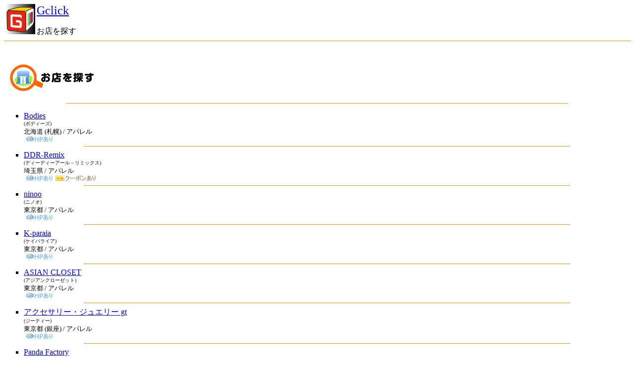

--- FILE ---
content_type: text/html; charset=UTF-8
request_url: https://www.gclick.jp/m/search_list.php?genre=12
body_size: 2972
content:
<!DOCTYPE HTML PUBLIC "-//W3C//DTD HTML 4.01 Transitional//EN" "http://www.w3.org/TR/html4/loose.dtd">
<html lang="ja">
<head>
	<meta http-equiv="Content-Type" content="text/html; charset=utf-8" />
	<meta name="viewport" content="width=device-width, initial-scale=1, maximum-scale=1, user-scalable=no" />
	<meta name="description" content=" アパレル検索一覧です。(1頁)(携帯サイト)全国のゲイバー・イベント情報など、ゲイ情報を紹介します。ゲイのコミュニティサイト。" />
	<meta name="keywords" content="お店を検索,検索一覧,アパレル,同性愛,ゲイバー,ハッテン場,クルージング,ブログ,掲示板,ゲイリンク集,ゲイイベント情報,ゲイクラブ情報,レズビアン,携帯" />
	<title> アパレル お店を探す(1頁) - Gclick - ゲイイエローページ-(携帯サイト)</title>
	<link rel="shortcut icon" href="https://www.gclick.jp/favicon.ico"   type="image/x-icon">
	<link rel="icon"          href="https://www.gclick.jp/favicon.ico"   type="image/x-icon">
</head>
<body style="text-align:left;"><a name="top"></a>
<div align="left"><a href="/m/" target="top" accesskey="0"><img src="/m/img/gclick.s.i.jpg" alt="Gclick" width="60" height="61" hspace="3" border="0" align="left"><font size="+2">Gclick</font></a><br><br />お店を探す</div>
<hr color="#ff9900" size="1" width="100%" noshade><br clear="all">

<div id="search_list">
	<div>
		<h1><a name="search"></a><img src="/img0/search_icon.gif" alt="お店を探す" width="172" height="56" hspace="10" align="absmiddle"></h1>
		<hr color="#ff9900" size="1" width="80%" noshade />
	</div>
	<div id="search_list_right">
		
<ul type="square">
<li>
	<div class="data_shopname"><a href="/m/detail.php?NO=0112311161" target="_top" title="アパレル / 北海道 / 札幌 / Bodies">Bodies</a>　</div>
	<div class="etc">
		<span class="data_name_f"><font size="-2">(ボディーズ)</font></span><br>		<font size="-1">
			北海道
			 (札幌) / アパレル		</font>
	</div>
	<div class="mark"><img src="/img0/hp02.gif" alt="Gclick ホームページあり" /></div>
	<hr color="#ff9900" size="1" width="80%" noshade />
</li>
<li>
	<div class="data_shopname"><a href="/m/detail.php?NO=0492984248" target="_top" title="アパレル / 埼玉県 /  / DDR-Remix">DDR-Remix</a>　</div>
	<div class="etc">
		<span class="data_name_f"><font size="-2">(ディーディーアール－リミックス)</font></span><br>		<font size="-1">
			埼玉県
			 / アパレル		</font>
	</div>
	<div class="mark"><img src="/img0/hp02.gif" alt="Gclick ホームページあり" /><img src="/img0/coupon.gif" alt="Gclick クーポン" /></div>
	<hr color="#ff9900" size="1" width="80%" noshade />
</li>
<li>
	<div class="data_shopname"><a href="/m/detail.php?NO=0300010003" target="_top" title="アパレル / 東京都 /  / ninoo">ninoo</a>　</div>
	<div class="etc">
		<span class="data_name_f"><font size="-2">(ニノオ)</font></span><br>		<font size="-1">
			東京都
			 / アパレル		</font>
	</div>
	<div class="mark"><img src="/img0/hp02.gif" alt="Gclick ホームページあり" /><i class="fab fa-twitter-square fa-2x my-orange fa-fw"></i></div>
	<hr color="#ff9900" size="1" width="80%" noshade />
</li>
<li>
	<div class="data_shopname"><a href="/m/detail.php?NO=07084816799" target="_top" title="アパレル / 東京都 /  / K-paraia">K-paraia</a>　</div>
	<div class="etc">
		<span class="data_name_f"><font size="-2">(ケイパライア)</font></span><br>		<font size="-1">
			東京都
			 / アパレル		</font>
	</div>
	<div class="mark"><img src="/img0/hp02.gif" alt="Gclick ホームページあり" /></div>
	<hr color="#ff9900" size="1" width="80%" noshade />
</li>
<li>
	<div class="data_shopname"><a href="/m/detail.php?NO=0369155568" target="_top" title="アパレル / 東京都 /  / ASIAN CLOSET">ASIAN CLOSET</a>　</div>
	<div class="etc">
		<span class="data_name_f"><font size="-2">(アジアンクローゼット)</font></span><br>		<font size="-1">
			東京都
			 / アパレル		</font>
	</div>
	<div class="mark"><img src="/img0/hp02.gif" alt="Gclick ホームページあり" /><i class="fab fa-twitter-square fa-2x my-orange fa-fw"></i></div>
	<hr color="#ff9900" size="1" width="80%" noshade />
</li>
<li>
	<div class="data_shopname"><a href="/m/detail.php?NO=09063078874" target="_top" title="アパレル / 東京都 / 銀座 / アクセサリー・ジュエリー gt">アクセサリー・ジュエリー gt</a>　</div>
	<div class="etc">
		<span class="data_name_f"><font size="-2">(ジーティー)</font></span><br>		<font size="-1">
			東京都
			 (銀座) / アパレル		</font>
	</div>
	<div class="mark"><img src="/img0/hp02.gif" alt="Gclick ホームページあり" /></div>
	<hr color="#ff9900" size="1" width="80%" noshade />
</li>
<li>
	<div class="data_shopname"><a href="/m/detail.php?NO=0354776245" target="_top" title="アパレル / 東京都 /  / Panda Factory">Panda Factory</a>　</div>
	<div class="etc">
		<span class="data_name_f"><font size="-2">(パンダファクトリー)</font></span><br>		<font size="-1">
			東京都
			 / アパレル		</font>
	</div>
	<div class="mark"><img src="/img0/hp02.gif" alt="Gclick ホームページあり" /></div>
	<hr color="#ff9900" size="1" width="80%" noshade />
</li>
<li>
	<div class="data_shopname"><a href="/m/detail.php?NO=05035851318" target="_top" title="アパレル / 東京都 /  / メンズパンツ倶楽部">メンズパンツ倶楽部</a>　</div>
	<div class="etc">
		<span class="data_name_f"><font size="-2">(メンズパンツクラブ)</font></span><br>		<font size="-1">
			東京都
			 / アパレル		</font>
	</div>
	<div class="mark"><img src="/img0/hp02.gif" alt="Gclick ホームページあり" /><i class="fab fa-twitter-square fa-2x my-orange fa-fw"></i></div>
	<hr color="#ff9900" size="1" width="80%" noshade />
</li>
<li>
	<div class="data_shopname"><a href="/m/detail.php?NO=0338080529" target="_top" title="アパレル / 東京都 /  / 日本橋萌">日本橋萌</a>　</div>
	<div class="etc">
		<span class="data_name_f"><font size="-2">(ニホンバシモエギ)</font></span><br>		<font size="-1">
			東京都
			 / アパレル		</font>
	</div>
	<div class="mark"><img src="/img0/hp02.gif" alt="Gclick ホームページあり" /><i class="fab fa-twitter-square fa-2x my-orange fa-fw"></i></div>
	<hr color="#ff9900" size="1" width="80%" noshade />
</li>
<li>
	<div class="data_shopname"><a href="/m/detail.php?NO=0338285456" target="_top" title="アパレル / 東京都 /  / manifica">manifica</a>　</div>
	<div class="etc">
		<span class="data_name_f"><font size="-2">(マニフィカ)</font></span><br>		<font size="-1">
			東京都
			 / アパレル		</font>
	</div>
	<div class="mark"><img src="/img0/hp02.gif" alt="Gclick ホームページあり" /><i class="fab fa-twitter-square fa-2x my-orange fa-fw"></i></div>
	<hr color="#ff9900" size="1" width="80%" noshade />
</li>
<li>
	<div class="data_shopname"><a href="/m/detail.php?NO=0356940340" target="_top" title="アパレル / 東京都 /  / CAUTIONS SPORTS">CAUTIONS SPORTS</a>　</div>
	<div class="etc">
		<span class="data_name_f"><font size="-2">(コーションズスポーツ)</font></span><br>		<font size="-1">
			東京都
			 / アパレル		</font>
	</div>
	<div class="mark"><img src="/img0/hp02.gif" alt="Gclick ホームページあり" /></div>
	<hr color="#ff9900" size="1" width="80%" noshade />
</li>
<li>
	<div class="data_shopname"><a href="/m/detail.php?NO=0337055563" target="_top" title="アパレル / 東京都 /  / 男性下着セブンファクトリー">男性下着セブンファクトリー</a>　</div>
	<div class="etc">
		<span class="data_name_f"><font size="-2">(ダンセイシタギセンモンテンセブンファクトリー)</font></span><br>		<font size="-1">
			東京都
			 / アパレル		</font>
	</div>
	<div class="mark"><img src="/img0/hp02.gif" alt="Gclick ホームページあり" /><i class="fab fa-twitter-square fa-2x my-orange fa-fw"></i></div>
	<hr color="#ff9900" size="1" width="80%" noshade />
</li>
<li>
	<div class="data_shopname"><a href="/m/detail.php?NO=0333588074" target="_top" title="アパレル / 東京都 /  / NORTH BOUND">NORTH BOUND</a>　</div>
	<div class="etc">
		<span class="data_name_f"><font size="-2">(ノースバウンド)</font></span><br>		<font size="-1">
			東京都
			 / アパレル		</font>
	</div>
	<div class="mark"><img src="/img0/hp02.gif" alt="Gclick ホームページあり" /></div>
	<hr color="#ff9900" size="1" width="80%" noshade />
</li>
<li>
	<div class="data_shopname"><a href="/m/detail.php?NO=0358242777" target="_top" title="アパレル / 東京都 /  / TOOT">TOOT</a>　</div>
	<div class="etc">
		<span class="data_name_f"><font size="-2">(トゥート)</font></span><br>		<font size="-1">
			東京都
			 / アパレル		</font>
	</div>
	<div class="mark"><img src="/img0/hp02.gif" alt="Gclick ホームページあり" /><i class="fab fa-twitter-square fa-2x my-orange fa-fw"></i></div>
	<hr color="#ff9900" size="1" width="80%" noshade />
</li>
<li>
	<div class="data_shopname"><a href="/m/detail.php?NO=05031772222" target="_top" title="アパレル / 東京都 /  / THRUST">THRUST</a>　</div>
	<div class="etc">
		<span class="data_name_f"><font size="-2">(スラスト)</font></span><br>		<font size="-1">
			東京都
			 / アパレル		</font>
	</div>
	<div class="mark"><img src="/img0/hp02.gif" alt="Gclick ホームページあり" /><i class="fab fa-twitter-square fa-2x my-orange fa-fw"></i></div>
	<hr color="#ff9900" size="1" width="80%" noshade />
</li>
<li>
	<div class="data_shopname"><a href="/m/detail.php?NO=05054724730" target="_top" title="アパレル / 東京都 / 渋谷 / PRIVATE STRUCTURE">PRIVATE STRUCTURE</a>　</div>
	<div class="etc">
		<span class="data_name_f"><font size="-2">(プライベートストラクチャー)</font></span><br>		<font size="-1">
			東京都
			 (渋谷) / アパレル		</font>
	</div>
	<div class="mark"><img src="/img0/hp02.gif" alt="Gclick ホームページあり" /><i class="fab fa-twitter-square fa-2x my-orange fa-fw"></i></div>
	<hr color="#ff9900" size="1" width="80%" noshade />
</li>
<li>
	<div class="data_shopname"><a href="/m/detail.php?NO=0363801540" target="_top" title="アパレル / 東京都 / 新宿2丁目 / wear_everxxx">wear_everxxx</a>　</div>
	<div class="etc">
		<span class="data_name_f"><font size="-2">(ウェアエヴァ)</font></span><br>		<font size="-1">
			東京都
			 (新宿2丁目) / アパレル		</font>
	</div>
	<div class="mark"><img src="/img0/hp02.gif" alt="Gclick ホームページあり" /><i class="fab fa-twitter-square fa-2x my-orange fa-fw"></i></div>
	<hr color="#ff9900" size="1" width="80%" noshade />
</li>
<li>
	<div class="data_shopname"><a href="/m/detail.php?NO=0333562721" target="_top" title="アパレル / 東京都 / 新宿2丁目 / 5ban">5ban</a>　</div>
	<div class="etc">
		<span class="data_name_f"><font size="-2">(ゴバン)</font></span><br>		<font size="-1">
			東京都
			 (新宿2丁目) / アパレル		</font>
	</div>
	<div class="mark"><img src="/img0/hp02.gif" alt="Gclick ホームページあり" /><i class="fab fa-twitter-square fa-2x my-orange fa-fw"></i></div>
	<hr color="#ff9900" size="1" width="80%" noshade />
</li>
<li>
	<div class="data_shopname"><a href="/m/detail.php?NO=0363804088" target="_top" title="アパレル / 東京都 / 新宿2丁目 / パンツ屋nude">パンツ屋nude</a>　</div>
	<div class="etc">
		<span class="data_name_f"><font size="-2">(パンツヤヌード)</font></span><br>		<font size="-1">
			東京都
			 (新宿2丁目) / アパレル		</font>
	</div>
	<div class="mark"><img src="/img0/hp02.gif" alt="Gclick ホームページあり" /><i class="fab fa-twitter-square fa-2x my-orange fa-fw"></i></div>
	<hr color="#ff9900" size="1" width="80%" noshade />
</li>
<li>
	<div class="data_shopname"><a href="/m/detail.php?NO=08051850001" target="_top" title="アパレル / 東京都 / 新宿2丁目 / 伸縮生地の六尺 ストレッチ褌のmarukyu">伸縮生地の六尺 ストレッチ褌のmarukyu</a>　</div>
	<div class="etc">
		<span class="data_name_f"><font size="-2">(シンシュクキジノフンドシ ストレッチフンドシノマルキュウ)</font></span><br>		<font size="-1">
			東京都
			 (新宿2丁目) / アパレル		</font>
	</div>
	<div class="mark"><img src="/img0/hp02.gif" alt="Gclick ホームページあり" /></div>
	<hr color="#ff9900" size="1" width="80%" noshade />
</li>
<li>
	<div class="data_shopname"><a href="/m/detail.php?NO=0353154484" target="_top" title="アパレル / 東京都 / 新宿2丁目 / 靴修理のDoor">靴修理のDoor</a>　</div>
	<div class="etc">
		<span class="data_name_f"><font size="-2">(クツシュウリノドア)</font></span><br>		<font size="-1">
			東京都
			 (新宿2丁目) / アパレル		</font>
	</div>
	<div class="mark"><img src="/img0/hp02.gif" alt="Gclick ホームページあり" /><img src="/img0/coupon.gif" alt="Gclick クーポン" /><i class="fab fa-twitter-square fa-2x my-orange fa-fw"></i></div>
	<hr color="#ff9900" size="1" width="80%" noshade />
</li>
<li>
	<div class="data_shopname"><a href="/m/detail.php?NO=0333770075" target="_top" title="アパレル / 東京都 / 西新宿 / TS apparel-line">TS apparel-line</a>　</div>
	<div class="etc">
		<span class="data_name_f"><font size="-2">(ティーエス アパレルライン)</font></span><br>		<font size="-1">
			東京都
			 (西新宿) / アパレル		</font>
	</div>
	<div class="mark"><img src="/img0/hp02.gif" alt="Gclick ホームページあり" /></div>
	<hr color="#ff9900" size="1" width="80%" noshade />
</li>
<li>
	<div class="data_shopname"><a href="/m/detail.php?NO=0661216518" target="_top" title="アパレル / 大阪府 /  / So DEEP 本店">So DEEP 本店</a>　</div>
	<div class="etc">
		<span class="data_name_f"><font size="-2">(ソーディープホンテン)</font></span><br>		<font size="-1">
			大阪府
			 / アパレル		</font>
	</div>
	<div class="mark"><img src="/img0/hp02.gif" alt="Gclick ホームページあり" /><i class="fab fa-twitter-square fa-2x my-orange fa-fw"></i></div>
	<hr color="#ff9900" size="1" width="80%" noshade />
</li>
<li>
	<div class="data_shopname"><a href="/m/detail.php?NO=0724242601" target="_top" title="アパレル / 大阪府 /  / 男性下着専門ショップこねくと">男性下着専門ショップこねくと</a>　</div>
	<div class="etc">
		<span class="data_name_f"><font size="-2">(ダンセイシタギセンモンショップコネクト)</font></span><br>		<font size="-1">
			大阪府
			 / アパレル		</font>
	</div>
	<div class="mark"><img src="/img0/hp02.gif" alt="Gclick ホームページあり" /></div>
	<hr color="#ff9900" size="1" width="80%" noshade />
</li>
<li>
	<div class="data_shopname"><a href="/m/detail.php?NO=0664498748" target="_top" title="アパレル / 大阪府 / 大阪キタ / EGDE underwear">EGDE underwear</a>　</div>
	<div class="etc">
		<span class="data_name_f"><font size="-2">(エッジ アンダーウェア)</font></span><br>		<font size="-1">
			大阪府
			 (大阪キタ) / アパレル		</font>
	</div>
	<div class="mark"><img src="/img0/hp02.gif" alt="Gclick ホームページあり" /><i class="fab fa-twitter-square fa-2x my-orange fa-fw"></i></div>
	<hr color="#ff9900" size="1" width="80%" noshade />
</li>
</ul>
<div class="mt10">
	<table width="100%" border="0" align="center" cellpadding="0" cellspacing="0">
		<tr>
			<td align="left"   valign="middle"><font color="#999999">←前の<br>25件へ</font></td>
			<td align="center" valign="middle"><font color="#999999"><a href="/m/search.php?genre=12#search" target="_top">検索条件<br>入力戻る</a></font></td>
			<td align="right"  valign="middle"><font color="#999999"><a href="/m/search_list.php?genre=12&start=26" target="_top">次の→<br>25件へ</a></font></td>
		</tr>
	</table>
</div>
	</div>
</div>

<hr color="#ff9900" size="1" width="100%" noshade />
<div style="padding:3px;"><center><img src="/cm_img/nobanner192x40.gif">
</center></div>
<div></div>

<table width="100%" border="0" align="center" bgcolor="#ff9900"><tr><td><font color="#ffffff" size="-1"><a href="/m/">0ホーム</a><a href="mailto:&#x69;&#x6e;&#x66;&#x6f;&#x40;&#x67;&#x63;&#x6c;&#x69;&#x63;&#x6b;&#x2e;&#x6a;&#x70;">お問い合わせ</a></font></td></tr></table>
<center><font size="-1">(c)Gclick.jp</font></center>
<img src="/ga.php?utmac=MO-8216105-1&utmn=1960625826&utmr=-&utmp=%2Fm%2Fsearch_list.php%3Fgenre%3D12&guid=ON" />
</body>
</html>
